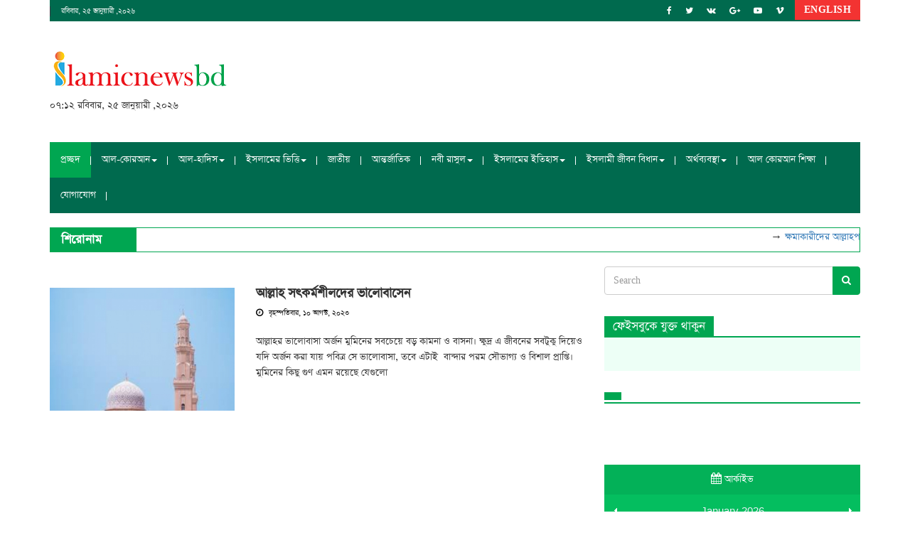

--- FILE ---
content_type: text/html; charset=UTF-8
request_url: http://islamicnewsbd.net/Darsul-Quran
body_size: 7353
content:

<!DOCTYPE html>
<html lang="en">
    <head>
        
        
        <script type='text/javascript' src='https://platform-api.sharethis.com/js/sharethis.js#property=62db8b68987470001990b6e6&product=sop' async='async'></script>
        
        
        
        <meta charset="utf-8">
        <meta http-equiv="X-UA-Compatible" content="IE=edge">
        <meta name="viewport" content="width=device-width, initial-scale=1">
        <!-- The above 3 meta tags *must* come first in the head; any other head content must come *after* these tags -->
                             <meta name="keywords" content="newspaper
newstv24.com, taxnewsbd.com
islamic news, bdislamic news, jagobd.com,             
all news, khobor, news, bdnews24.com, banglanews24.com, natunbarta24.com, bangla newspaper, all bangla news, songbad protidn, Tax news, Economics, Science, Campus, Education, Health, Dhakatribune.com, banglatribune.com, allbangladeshnews.alltopnewspaper, Dhakatimes24.com, prothom-alo.com, " />
            <meta name="description" content="" />
         
        <!-- facebook meta tag -->
                <meta property="og:title" content="" />
        <meta property="og:description" content='' />
        <meta property="og:url" content="http://islamicnewsbd.net/Darsul-Quran" />
        <meta property="og:site_name" content="http://islamicnewsbd.net/" />
        <meta property="og:image" content="http://islamicnewsbd.net/uploads/"/>
        <meta property="og:image:width" content="760" />
        <meta property="og:image:height" content="420" />
        <!-- Favicon -->
        <link rel="shortcut icon" href="http://islamicnewsbd.net/uploads/images/favicon.png"/>
        <!-- The above 3 meta tags *must* come first in the head; any other head content must come *after* these tags -->
       
        <title>
            Islamic News BD - The Lesson of Peace        </title>
        <!-- analytics code -->
        <!-- Global site tag (gtag.js) - Google Analytics -->
<script async src="https://www.googletagmanager.com/gtag/js?id=UA-163987442-1"></script>
<script>
  window.dataLayer = window.dataLayer || [];
  function gtag(){dataLayer.push(arguments);}
  gtag('js', new Date());

  gtag('config', 'UA-163987442-1');
</script>               

<script data-ad-client="ca-pub-9490397023457178" async src="https://pagead2.googlesyndication.com/pagead/js/adsbygoogle.js"></script>        
        <!-- Google fonts -->
        <link href="https://fonts.googleapis.com/css?family=Work+Sans:100,200,300,400,500,600,700,800,900" rel="stylesheet">
        <link href="http://islamicnewsbd.net/application/views/themes/NewsTv/newstv-assets/css/jquery-ui-1.10.1.css" rel="stylesheet" type="text/css"/>
        <!-- Bootstrap -->
        <link href="http://islamicnewsbd.net/application/views/themes/NewsTv/newstv-assets/bootstrap/css/bootstrap.min.css" rel="stylesheet">
        <!-- font-awesome -->
        <link href="http://islamicnewsbd.net/application/views/themes/NewsTv/newstv-assets/font-awesome/css/font-awesome.min.css" rel="stylesheet">
        <link href="http://islamicnewsbd.net/application/views/themes/NewsTv/newstv-assets/owl-carousel/owl.carousel.css" rel="stylesheet" type="text/css"/>
        <link href="http://islamicnewsbd.net/application/views/themes/NewsTv/newstv-assets/owl-carousel/owl.theme.css" rel="stylesheet" type="text/css"/>
        <link href="http://islamicnewsbd.net/application/views/themes/NewsTv/newstv-assets/owl-carousel/owl.transitions.css" rel="stylesheet" type="text/css"/>
        <link href="http://islamicnewsbd.net/application/views/themes/NewsTv/newstv-assets/css/melon.datepicker.css" rel="stylesheet" type="text/css"/>
        <!-- style css -->
        <link href="http://islamicnewsbd.net/application/views/themes/NewsTv/newstv-assets/css/style.css" rel="stylesheet">
    </head>
    <body>

     <div id="fb-root"></div>
        <script>(function (d, s, id) {
                var js, fjs = d.getElementsByTagName(s)[0];
                if (d.getElementById(id))
                    return;
                js = d.createElement(s);
                js.id = id;
                js.src = "//connect.facebook.net/en_GB/sdk.js#xfbml=1&version=v2.8";
                fjs.parentNode.insertBefore(js, fjs);
            }(document, 'script', 'facebook-jssdk'));</script>

        
        <header>
            <!-- Top header -->
            <div class="container">
                <div class="top_header">
                    <div class="row">
                        <div class="col-sm-12">
                            <div class="top-left-menu">
                                <ul>
                                    <li><a href="#" class="hidden-xs">রবিবার, ২৫ জানুয়ারী ,২০২৬</a></li>
                                </ul>
                            </div><!-- end of /. top left menu -->
                            <a href="#" class="btn top-btn">English</a>
                            <div class="header-social hidden-xs">
                                <ul>
                                    <li><a href=""><i class="fa fa-facebook"></i></a></li>
                                    <li><a href=""><i class="fa fa-twitter"></i></a></li>
                                    <li><a href=""><i class="fa fa-vk"></i></a></li>
                                    <li><a href=""><i class="fa fa-google-plus"></i></a></li>
                                    <li><a href=""><i class="fa fa-youtube-play"></i></a></li>
                                    <li><a href=""><i class="fa fa-vimeo"></i></a></li>
                                </ul>
                            </div><!-- end of /. header social -->
                        </div>
                    </div>
                </div>
            </div>


            <!-- Logo banner -->
            <div class="mid_headder">
                <div class="container">
                    <div class="row">
                        <div class="col-xs-12 col-sm-4">
                            <div class="header_logo">
                                <a href="http://islamicnewsbd.net/"><img src="http://islamicnewsbd.net/uploads/images/logo.png" class="img-responsive" alt=""></a>
                                <p>০৭:১২ রবিবার, ২৫ জানুয়ারী ,২০২৬</p>
                            </div>
                        </div>
                        <div class="col-sm-8 hidden-xs">
                            <div class="header_banner">
                                                            </div>
                        </div>
                    </div>
                </div>
            </div>
            <!-- /.Logo banner -->
            <!-- Navber -->
            <div class="container">
                <nav class="navbar navbar-default">
                    <!-- Brand and toggle get grouped for better mobile display -->
                    <div class="navbar-header">
                        <button type="button" class="navbar-toggle collapsed" data-toggle="collapse" data-target="#bs-example-navbar-collapse-1" aria-expanded="false">
                            <span class="sr-only">Toggle navigation</span>
                            <span class="icon-bar"></span>
                            <span class="icon-bar"></span>
                            <span class="icon-bar"></span>
                        </button>
                        <!--<a class="navbar-brand" href="#">Brand</a>-->
                    </div>
                    <!-- Collect the nav links, forms, and other content for toggling -->
                    <div class="collapse navbar-collapse" id="bs-example-navbar-collapse-1">
                        <ul class="nav navbar-nav">

                            <li class="active"><a href="http://islamicnewsbd.net/">প্রচ্ছদ</a></li>
                            <li class="dropdown"><a  href="http://islamicnewsbd.net/Al-Quran"class="dropdown-toggle" data-toggle="dropdown" role="button" aria-haspopup="true" aria-expanded="false">আল-কোরআন<span class="caret"></span></a><ul class="dropdown-menu"> <li><a  href="http://islamicnewsbd.net/Simple-translation">সরল অনুবাদ</a></li> <li><a  href="http://islamicnewsbd.net/Shane-Najul">শানে নযুল</a></li> <li><a  href="http://islamicnewsbd.net/Tafsir-(explanation)">তাফসীর (ব্যাখ্যা)</a></li> <li><a style="background-color:#00a651;color:#fff;" href="http://islamicnewsbd.net/Darsul-Quran">দারসুল কোরআন</a></li> <li><a  href="http://islamicnewsbd.net/Introduction-to-the-Quran">কুরআনের পরিচিতি</a></li> <li><a  href="http://islamicnewsbd.net/The-miracle-of-the-Quran">কুরআনের মুজিজা</a></li> <li><a  href="http://islamicnewsbd.net/The-story-of-the-Quran">কোরআনের গল্প</a></li></ul></li><li class="dropdown"><a  href="http://islamicnewsbd.net/Al-Hadith"class="dropdown-toggle" data-toggle="dropdown" role="button" aria-haspopup="true" aria-expanded="false">আল-হাদিস<span class="caret"></span></a><ul class="dropdown-menu"> <li><a  href="http://islamicnewsbd.net/Introduction-to-Hadith">হাদিসের পরিচিতি</a></li> <li><a  href="http://islamicnewsbd.net/Darsul-Hadith">দারসুল হাদিস</a></li> <li><a  href="http://islamicnewsbd.net/Ahkamul-Hadith">আহকামুল হাদিস</a></li> <li><a  href="http://islamicnewsbd.net/Ulumul-Hadith">উলুমূল হাদিস</a></li> <li><a  href="http://islamicnewsbd.net/Conventional-fake-hadith">প্রচলিত জাল হাদিস</a></li> <li><a  href="http://islamicnewsbd.net/Qudsi-in-the-hadith">হাদিসে কুদসি</a></li> <li><a  href="http://islamicnewsbd.net/Hadith-of-the-Prophet-(s.)">হাদিসে রাসুল (সা.)</a></li></ul></li><li class="dropdown"><a  href="http://islamicnewsbd.net/Foundation-of-Islam"class="dropdown-toggle" data-toggle="dropdown" role="button" aria-haspopup="true" aria-expanded="false">ইসলামের ভিত্তি<span class="caret"></span></a><ul class="dropdown-menu"> <li><a  href="http://islamicnewsbd.net/Kalema">কালেমা</a></li> <li><a  href="http://islamicnewsbd.net/Prayers">নামাজ</a></li> <li><a  href="http://islamicnewsbd.net/Siyam">রোজা</a></li> <li><a  href="http://islamicnewsbd.net/Hajj">হজ্জ</a></li> <li><a  href="http://islamicnewsbd.net/Zakat">যাকাত</a></li></ul></li><li> <a  href="http://islamicnewsbd.net/National">জাতীয়</a></li><li> <a  href="http://islamicnewsbd.net/International">আন্তর্জাতিক</a></li><li class="dropdown"><a  href="http://islamicnewsbd.net/The-Prophet"class="dropdown-toggle" data-toggle="dropdown" role="button" aria-haspopup="true" aria-expanded="false">নবী রাসুল<span class="caret"></span></a><ul class="dropdown-menu"> <li><a  href="http://islamicnewsbd.net/Prophet">নবী-রাসূল</a></li> <li><a  href="http://islamicnewsbd.net/Mohioshi-woman">মহীয়সী নারী</a></li> <li><a  href="http://islamicnewsbd.net/Muslim-scholar">মুসলিম মনীষী</a></li> <li><a  href="http://islamicnewsbd.net/Sahaba-Ajmain">সাহাবা আজমাইন</a></li></ul></li><li class="dropdown"><a  href="http://islamicnewsbd.net/History-of-Islam"class="dropdown-toggle" data-toggle="dropdown" role="button" aria-haspopup="true" aria-expanded="false">ইসলামের ইতিহাস<span class="caret"></span></a><ul class="dropdown-menu"> <li><a  href="http://islamicnewsbd.net/Factual">ঘটনা মূলক</a></li> <li><a  href="http://islamicnewsbd.net/Biographical">জীবনীমূলক</a></li></ul></li><li class="dropdown"><a  href="http://islamicnewsbd.net/Islamic-way-of-life"class="dropdown-toggle" data-toggle="dropdown" role="button" aria-haspopup="true" aria-expanded="false">ইসলামী জীবন বিধান<span class="caret"></span></a><ul class="dropdown-menu"> <li><a  href="http://islamicnewsbd.net/odikar(Hak)">অধিকার (হক)</a></li> <li><a  href="http://islamicnewsbd.net/Aqeedah">আক্বীদা</a></li> <li><a  href="http://islamicnewsbd.net/Provision-of-life">জীবন বিধান</a></li> <li><a  href="http://islamicnewsbd.net/Common-mistakes">প্রচলিত ভুল</a></li> <li><a  href="http://islamicnewsbd.net/Bidat">বিদআত</a></li> <li><a  href="http://islamicnewsbd.net/Shirk">শিরক</a></li> <li><a  href="http://islamicnewsbd.net/Happy-family">সুখী পরিবার</a></li> <li><a  href="http://islamicnewsbd.net/Halal-Haram">হালাল-হারাম</a></li></ul></li><li class="dropdown"><a  href="http://islamicnewsbd.net/Economy"class="dropdown-toggle" data-toggle="dropdown" role="button" aria-haspopup="true" aria-expanded="false">অর্থব্যবস্থা<span class="caret"></span></a><ul class="dropdown-menu"> <li><a  href="http://islamicnewsbd.net/Debt">ঋণ</a></li> <li><a  href="http://islamicnewsbd.net/Banks-and-insurance">ব্যাংক ও বীমা</a></li> <li><a  href="http://islamicnewsbd.net/Bank-interest">ব্যাংকের সুদ</a></li> <li><a  href="http://islamicnewsbd.net/Interest">সুদ</a></li></ul></li></li></li></li></li></li></li></li></li></li></li></li></li></li></li></li></li></li></li></li></li></li></li></li></li></li></li></li></li></li></li></li></li></li></li></li></li></li><li> <a  href="http://islamicnewsbd.net/Online-Class">আল কোরআন শিক্ষা</a></li><li> <a  href="http://islamicnewsbd.net/Contact-Us">যোগাযোগ</a></li>                           
                        </ul>
                    </div> <!-- /.navbar-collapse -->
                </nav>
            </div> <!-- /.container -->
        </header>





        <!-- NewsTicker
        =====================================================================-->
        <div class="container">
            <div class="newstricker_inner">
                <div class="trending"><strong>শিরোনাম</strong></div>
                <div>
                    
                    <marquee onmouseout="this.start()" onmouseover="this.stop()" scrolldelay="50" scrollamount="3" direction="left" align="center" style="" behavior="" scroll="">
                        &rarr; <a href="http://islamicnewsbd.net/Al-Hadith/details/2167/ক্ষমাকারীদের-আল্লাহপাক-ভালোবাসেন">ক্ষমাকারীদের আল্লাহপাক  ভালোবাসেন </a>&rarr; <a href="http://islamicnewsbd.net/International/details/2166/ইব্রাহিমি-মসজিদে-মুসল্লিদের-প্রবেশ-বন্ধ-করে-দিয়েছে-ইসরায়েল">ইব্রাহিমি মসজিদে মুসল্লিদের প্রবেশ বন্ধ করে দিয়েছে ইসরায়েল</a>&rarr; <a href="http://islamicnewsbd.net/Hajj/details/2153/ওমরাহ-যাত্রীদের-জন্য-নতুন-নিয়ম-জারি">ওমরাহ যাত্রীদের জন্য নতুন নিয়ম জারি </a>&rarr; <a href="http://islamicnewsbd.net/Siyam/details/2149/মক্কায়-পরিচ্ছন্নতাকর্মীদের-জড়িয়ে-ধরলেন-ফারহান">মক্কায় পরিচ্ছন্নতাকর্মীদের  জড়িয়ে ধরলেন ফারহান</a>&rarr; <a href="http://islamicnewsbd.net/Siyam/details/2145/আগামী-রমজানের-সম্ভাব্য-তারিখ-জানালেন-জ্যোতির্বিজ্ঞানীরা">আগামী রমজানের সম্ভাব্য তারিখ জানালেন জ্যোতির্বিজ্ঞানীরা </a>                    </marquee>
                </div>
            </div>
        </div>



        <div class="main_content">
            <div class="container">
                <div class="row">
                    <div class="col-sm-8">
                        <main>
                            <div class="banner">
                                                            </div>

                        <div class="archive-content">
                                                            <div class="single-recent-post-widget">
                                    <div class="img-wrapper">
                                    <a href="http://islamicnewsbd.net/Darsul-Quran/details/1186/---"><img src="http://islamicnewsbd.net/uploads/1691660012.jpg" alt="" class="img-responsive"></a>                                    </div>

                                    <div class="post-info"><a href="http://islamicnewsbd.net/Darsul-Quran/details/1186/---" class="title">আল্লাহ  সৎকর্মশীলদের  ভালোবাসেন </a>
                                        <div class="entry_meta">
                                            <ul class="list-inline">
                                                <li class="publish-date"><a href="#"><i class="fa fa-clock-o"></i> বৃহস্পতিবার, ১০ আগস্ট, ২০২৩ </a></li>
                                            </ul>
                                        </div>
                                        <p class="hidden-sm"><p>আল্লাহর ভালোবাসা অর্জন মুমিনের সবচেয়ে বড় কামনা ও বাসনা। ক্ষুদ্র এ জীবনের সবটুকু দিয়েও যদি অর্জন করা যায় পবিত্র সে ভালোবাসা, তবে এটাই  বান্দার পরম সৌভাগ্য ও বিশাল প্রাপ্তি। মুমিনের কিছু গুণ এমন রয়েছে যেগুলো</p>
                                    </div>
                                </div>
                               
                                
                                <!-- Pagination -->
                                 
                                <!-- add -->
                                <div class="banner">
                                                                    </div>
                            </div>
                        </main>

                    </div>
                    <!-- Right content wrapper
                    ========================================================-->
                    <aside class="col-sm-4">
                                                <!-- search -->
                       <!-- search -->
                            <form action="http://islamicnewsbd.net/search" method="GET" accept-charset="utf-8">
                                <div class="input-group search-area">
                                        <input type="text" class="form-control" placeholder="Search" name="q">
                                    <div class="input-group-btn">
                                        <button class="btn btn-search" type="submit"><i class="fa fa-search" aria-hidden="true"></i></button>
                                    </div>
                                </div>
                            </form>                            <!-- search area -->
                        <!-- add -->
                        <div class="banner">
                                                    </div>
                        <!-- Social icon -->
                        <!-- Social icon -->
                        <div class="socila_widget">
                            <a href="#" class="block_title"><span>ফেইসবুকে যুক্ত থাকুন</span></a>
                            <div class="social_box_inner">
                                                                                                        <div class="fb-page" data-href="https://www.facebook.com/thelessonofpeace/" data-tabs="timeline" data-height="300" data-small-header="false" data-adapt-container-width="true" data-hide-cover="false" data-show-facepile="true"><blockquote cite="https://www.facebook.com/thelessonofpeace/" class="fb-xfbml-parse-ignore"><a href="https://www.facebook.com/thelessonofpeace/">islamicnewsbd.net</a></blockquote></div>                                                                    </div>
                        </div>

                        <!-- Categories -->
                        <div class="categories_inner">
                                                    <a href="#" class="block_title"><span></span></a>
                            <div class="cats-widget">
                                <ul>
                                                                    </ul>
                               
                            </div>
                        </div>
                        
                        <!-- add -->
                        <div class="banner">
                                                   </div>

                        <!-- Calender -->
                        <div class="calender_inner">
                            <div class="c_header">
                                <i class="fa fa-calendar"></i> আর্কাইভ                            </div>
                            <form action="http://islamicnewsbd.net/archive/" method="GET" accept-charset="utf-8">
                            <div class="datepicker ll-skin-melon"></div>
                            <input type="text" name="date" class="datepicker ll-skin-melon" >
                            </form>
                        </div>
                       
                        <!-- Latest Video -->
                        <div class="video-inner">
                            <a href="#" class="block_title"><span>সর্বশেষ খবর</span></a>
                            <div class="video-content">

                                                                    <div class="single-recent-post-widget">
                                        <div class="img-wrapper"> 
                                                                                 <a href="http://islamicnewsbd.net/Al-Hadith/details/2206/----" rel="bookmark"><img class="entry-thumb" src="http://islamicnewsbd.net/uploads/thumb/1769150526.jpg" alt="" width="95"></a>
                                                                                   </div>

                                        <div class="post-info"><a href="http://islamicnewsbd.net/Al-Hadith/details/2206/----" class="title">সংসারে বরকত লাভ করার দোয়া</a>
                                            <div class="entry_meta">
                                                <ul class="list-inline">
                                                    <li class="publish-date"><a href="#"><i class="fa fa-clock-o"></i> শুক্রবার, ২৩ জানুয়ারী, ২০২৬</a></li>
                                                </ul>
                                            </div>
                                        </div>
                                    </div>
                                                                        <div class="single-recent-post-widget">
                                        <div class="img-wrapper"> 
                                                                                 <a href="http://islamicnewsbd.net/Islamic-way-of-life/details/2205/----" rel="bookmark"><img class="entry-thumb" src="http://islamicnewsbd.net/uploads/thumb/1768997621.jpeg" alt="" width="95"></a>
                                                                                   </div>

                                        <div class="post-info"><a href="http://islamicnewsbd.net/Islamic-way-of-life/details/2205/----" class="title">সন্তানের ভবিষ্যৎ বিনির্মাণে মায়ের দোয়া</a>
                                            <div class="entry_meta">
                                                <ul class="list-inline">
                                                    <li class="publish-date"><a href="#"><i class="fa fa-clock-o"></i> 
	বুধবার, ২১ জানুয়ারী, ২০২৬</a></li>
                                                </ul>
                                            </div>
                                        </div>
                                    </div>
                                                                        <div class="single-recent-post-widget">
                                        <div class="img-wrapper"> 
                                                                                 <a href="http://islamicnewsbd.net/Al-Quran/details/2204/------" rel="bookmark"><img class="entry-thumb" src="http://islamicnewsbd.net/uploads/thumb/1768794070.jpg" alt="" width="95"></a>
                                                                                   </div>

                                        <div class="post-info"><a href="http://islamicnewsbd.net/Al-Quran/details/2204/------" class="title">অজু ছাড়া মোবাইলে কোরআন পড়া যাবে কি?</a>
                                            <div class="entry_meta">
                                                <ul class="list-inline">
                                                    <li class="publish-date"><a href="#"><i class="fa fa-clock-o"></i> সোমবার, ১৯ জানুয়ারী, ২০২৬</a></li>
                                                </ul>
                                            </div>
                                        </div>
                                    </div>
                                                                        <div class="single-recent-post-widget">
                                        <div class="img-wrapper"> 
                                                                                 <a href="http://islamicnewsbd.net/Al-Hadith/details/2203/-----" rel="bookmark"><img class="entry-thumb" src="http://islamicnewsbd.net/uploads/thumb/1768793890.jpg" alt="" width="95"></a>
                                                                                   </div>

                                        <div class="post-info"><a href="http://islamicnewsbd.net/Al-Hadith/details/2203/-----" class="title">স্বামীর নাম ধরে ডাকা কি জায়েজ?</a>
                                            <div class="entry_meta">
                                                <ul class="list-inline">
                                                    <li class="publish-date"><a href="#"><i class="fa fa-clock-o"></i> সোমবার, ১৯ জানুয়ারী, ২০২৬</a></li>
                                                </ul>
                                            </div>
                                        </div>
                                    </div>
                                                                        <div class="single-recent-post-widget">
                                        <div class="img-wrapper"> 
                                                                                 <a href="http://islamicnewsbd.net/Al-Hadith/details/2202/---" rel="bookmark"><img class="entry-thumb" src="http://islamicnewsbd.net/uploads/thumb/1768793383.jpg" alt="" width="95"></a>
                                                                                   </div>

                                        <div class="post-info"><a href="http://islamicnewsbd.net/Al-Hadith/details/2202/---" class="title">সকাল-সন্ধ্যার শ্রেষ্ঠ আমল</a>
                                            <div class="entry_meta">
                                                <ul class="list-inline">
                                                    <li class="publish-date"><a href="#"><i class="fa fa-clock-o"></i> সোমবার, ১৯ জানুয়ারী, ২০২৬</a></li>
                                                </ul>
                                            </div>
                                        </div>
                                    </div>
                                                                        <div class="single-recent-post-widget">
                                        <div class="img-wrapper"> 
                                                                                 <a href="http://islamicnewsbd.net/Hajj/details/2201/----" rel="bookmark"><img class="entry-thumb" src="http://islamicnewsbd.net/uploads/thumb/1768736683.Jpeg" alt="" width="95"></a>
                                                                                   </div>

                                        <div class="post-info"><a href="http://islamicnewsbd.net/Hajj/details/2201/----" class="title">হজযাত্রীদের ৮০টি টিকাকেন্দ্রের তালিকা প্রকাশ</a>
                                            <div class="entry_meta">
                                                <ul class="list-inline">
                                                    <li class="publish-date"><a href="#"><i class="fa fa-clock-o"></i> রবিবার, ১৮ জানুয়ারী, ২০২৬</a></li>
                                                </ul>
                                            </div>
                                        </div>
                                    </div>
                                                                </div>
                        </div>
                        
                         <!-- Vote -->
                        <a href="#" class="block_title"><span>অনলাইন ভোট</span></a>
                        <div class="vote-inner">
                            
<script>
    function pulled()
    {
        var question_id = document.getElementById('question_id').value;
        var vote = document.getElementsByName('vote');
        var vote_value;
        for (var i = 0; i < vote.length; i++) {
            if (vote[i].checked) {
                vote_value = vote[i].value;
            }
        }
        $.ajax({ 
            'url': 'http://islamicnewsbd.net/' + 'Home_controller/save/'+question_id+'/'+vote_value,
            'type': 'GET', 
            'data': {'vote_value': vote_value },
            'success': function(data) {
                if(data==1){$(".result").html('<h4>Thank you for your Vot..</h4>');}else{$(".result").html('<h3> You already get this vot</h3>');}            
            }
        });              
    }
</script>


<form action="javascript:pulled();" method="post">
    <div class="vote_wrapper">
        <div class="vote">
            <p>
                কিয়ামতের দিন সর্বপ্রথম আল্লাহর হক এর মধ্যে কি "নামাজের" হিসাব হবে?                <input type="hidden" id="question_id" value="32" />
            </p>
            <div class="radio-btn">
                <label class="radio-inline"><input type="radio" name="vote" id="vote1" value="yes" >হ্যাঁ</label>
                <label class="radio-inline"><input type="radio" name="vote" id="vote2" value="no" >না</label>
                <label class="radio-inline"><input type="radio" name="vote" id="vote3" value="on_comment" />মন্তব্য নেই</label> 
            </div>
            <button type="submit" name="vote_submit" class="btn btn-style">Submit</button>
             <a href="http://islamicnewsbd.net/Home_controller/result" class="btn btn-style">Result</a>
        </div>
        <div class="result">
        </div>
    </div>
</form>
                        </div>
                        <!-- add -->
                        <div class="banner">
                                                   </div>                      
                    </aside>
                </div>
            </div>
        </div>
  <!-- footer section -->
        <div class="footer_nav_inner">
            <div class="container">
                <div class="col-sm-12">
                    <nav>
                    <a href="http://islamicnewsbd.net/Al-Quran">আল-কোরআন </a> |<a href="http://islamicnewsbd.net/Al-Hadith">আল-হাদিস </a> |<a href="http://islamicnewsbd.net/Foundation-of-Islam">ইসলামের ভিত্তি </a> |<a href="http://islamicnewsbd.net/National">জাতীয় </a> |<a href="http://islamicnewsbd.net/International">আন্তর্জাতিক </a> |<a href="http://islamicnewsbd.net/The-Prophet">নবী রাসুল </a> |<a href="http://islamicnewsbd.net/History-of-Islam">ইসলামের ইতিহাস </a> |<a href="http://islamicnewsbd.net/Islamic-way-of-life">ইসলামী জীবন বিধান </a> |<a href="http://islamicnewsbd.net/Economy">অর্থব্যবস্থা </a> |                        
                    </nav>
                </div>
            </div>
        </div>

        <footer>
            <div class="container">
                <div class="row">
                    <div class="col-sm-4">
                        <div class="f_box">
                            <img src="uploads/images/footer_logo.png" class="img-responsive f_logo" alt="">
                            <p>Islamicnewsbd.net is a newspaper published on the Internet. Islamicnewsbd.net as a free-to-access 24/7 news source. It is completely open and free to the public. </p>
                        </div>
                    </div>
                    <div class="col-sm-4">
                        <div class="f_box f_editor">
                            <h3 class="f_title">Editor</h3>
                            <p>Editor :Hafez Maulana Mohi Uddin</br>
Sub Editor : Maulana Mahbubul Haque Arif</br>
Publisher : Mohammad Eliash Uddin</p>
                        </div>
                    </div>
                    <div class="col-sm-4">
                        <div class="f_box">
                            <h3 class="f_title">Address</h3>
                            <address>
                                149/A, Baitush Saraf Complex, 
Level # 3, Farmgate, Dhaka - 1215
Phone : 02 55 02 77 52, 01919 22 84 33,                            </address>
                            <a href="https://www.allbanglanewspaper.co/"target="_blank">All Bangla Newspaper</a>
                        </div>
                    </div>
                </div>

                <div class="row">
                    <div class="col-sm-12">
                        <div class="copy">
                            <div class="b-b"></div>
                            <p>© 2026 এই ওয়েবসাইটের কোনো লেখা বা ছবি অনুমতি ছাড়া নকল করা বা অন্য কোথাও প্রকাশ করা সম্পূর্ণ বেআইনি।  </p>
                        </div>
                    </div>
                </div>
            </div>
        </footer>

        <!-- jQuery  -->
        <script src="http://islamicnewsbd.net/application/views/themes/NewsTv/newstv-assets/js/jquery.min.js"></script>
        <script src="http://islamicnewsbd.net/application/views/themes/NewsTv/newstv-assets/js/jquery-ui-1.10.1.min.js" type="text/javascript"></script>
        <!-- Bootstrap js -->
        <script src="http://islamicnewsbd.net/application/views/themes/NewsTv/newstv-assets/bootstrap/js/bootstrap.min.js"></script>


        <script src="http://islamicnewsbd.net/application/views/themes/NewsTv/newstv-assets/owl-carousel/owl.carousel.min.js" type="text/javascript"></script>
        <script src="http://islamicnewsbd.net/application/views/themes/NewsTv/newstv-assets/js/jquery.slimscroll.min.js" type="text/javascript"></script>
        <!-- custom js -->
        <script src="http://islamicnewsbd.net/application/views/themes/NewsTv/newstv-assets/js/custom.js"></script>


        <script type="text/javascript">
            //datepicker
            $(".datepicker").datepicker({
                inline: true,
                showOtherMonths: true,
                dateFormat: "yy-mm-dd",
                maxDate: 0,
                onSelect: function (dateText, inst) {
                    window.location = 'http://islamicnewsbd.net/' + 'archive?date=' + dateText, '_parent';
                }
            });
        </script>

<script type="text/javascript">
 $(document).ready(function() {
      $('.progress .progress-bar').css("width",
                function() {
                    return $(this).attr("aria-valuenow") + "%";
                }
        )
    });
</script>

    </body>
</html>

--- FILE ---
content_type: text/html; charset=utf-8
request_url: https://www.google.com/recaptcha/api2/aframe
body_size: 268
content:
<!DOCTYPE HTML><html><head><meta http-equiv="content-type" content="text/html; charset=UTF-8"></head><body><script nonce="Ky5CJVUtOdRnQM6cfpB-VQ">/** Anti-fraud and anti-abuse applications only. See google.com/recaptcha */ try{var clients={'sodar':'https://pagead2.googlesyndication.com/pagead/sodar?'};window.addEventListener("message",function(a){try{if(a.source===window.parent){var b=JSON.parse(a.data);var c=clients[b['id']];if(c){var d=document.createElement('img');d.src=c+b['params']+'&rc='+(localStorage.getItem("rc::a")?sessionStorage.getItem("rc::b"):"");window.document.body.appendChild(d);sessionStorage.setItem("rc::e",parseInt(sessionStorage.getItem("rc::e")||0)+1);localStorage.setItem("rc::h",'1769303537260');}}}catch(b){}});window.parent.postMessage("_grecaptcha_ready", "*");}catch(b){}</script></body></html>

--- FILE ---
content_type: text/css
request_url: http://islamicnewsbd.net/application/views/themes/NewsTv/newstv-assets/css/melon.datepicker.css
body_size: 619
content:
.ll-skin-melon {
    font-size: 90%;
}

.ll-skin-melon .ui-widget {
    font-family: "Lucida Grande", "Lucida Sans Unicode", Helvetica, Arial, Verdana, sans-serif;
    background: #2e3641;
    border: none;
    border-radius: 0;
    -webkit-border-radius: 0;
    -moz-border-radius: 0;
}

.ll-skin-melon .ui-datepicker {
    padding: 0;
}

.ll-skin-melon .ui-datepicker-header {
    border: none;
    background: transparent;
    font-weight: normal;
    font-size: 15px;
}

.ll-skin-melon .ui-datepicker-header .ui-state-hover {
    background: transparent;
    border-color: transparent;
    cursor: pointer;
    border-radius: 0;
    -webkit-border-radius: 0;
    -moz-border-radius: 0;
}

.ll-skin-melon .ui-datepicker .ui-datepicker-title {
    margin-top: .4em;
    margin-bottom: .3em;
    color: #e9f0f4;
}

.ll-skin-melon .ui-datepicker .ui-datepicker-prev-hover,
.ll-skin-melon .ui-datepicker .ui-datepicker-next-hover,
.ll-skin-melon .ui-datepicker .ui-datepicker-next,
.ll-skin-melon .ui-datepicker .ui-datepicker-prev {
    top: .9em;
    border:none;
}

.ll-skin-melon .ui-datepicker .ui-datepicker-prev-hover {
    left: 2px;
}

.ll-skin-melon .ui-datepicker .ui-datepicker-next-hover {
    right: 2px;
}

.ll-skin-melon .ui-datepicker .ui-datepicker-next span,
.ll-skin-melon .ui-datepicker .ui-datepicker-prev span {
    background-image: url(images/ui-icons_ffffff_256x240.png);
    background-position: -32px -16px;
    margin-top: 0;
    top: 0;
    font-weight: normal;
}

.ll-skin-melon .ui-datepicker .ui-datepicker-prev span {
    background-position: -96px -16px;
}

.ll-skin-melon .ui-datepicker table {
    margin: 0;
}

.ll-skin-melon .ui-datepicker th {
    padding: 1em 0;
    color: #ccc;
    font-size: 13px;
    font-weight: normal;
    border: none;
    border-top: 1px solid #3a414d;
}

.ll-skin-melon .ui-datepicker td {
    background: #f97e76;
    border: none;
    padding: 0;
}

.ll-skin-melon td .ui-state-default {
    background: transparent;
    border: none;
    text-align: center;
    padding: .5em;
    margin: 0;
    font-weight: normal;
    color: #efefef;
    font-size: 16px;
}
.ll-skin-melon .ui-state-disabled  {
    opacity: 1;
}

.ll-skin-melon .ui-state-disabled .ui-state-default {
    color: #bebebe;
}

.ll-skin-melon td .ui-state-active,
.ll-skin-melon td .ui-state-hover {
    background: #2e3641;
}



--- FILE ---
content_type: text/css
request_url: http://islamicnewsbd.net/application/views/themes/NewsTv/newstv-assets/css/style.css
body_size: 3598
content:
/*Common style
==============================================================================*/
/*SolaimanLipi bangla fonts*/
@font-face {
    font-family: 'SolaimanLipi';
    src: url('../solaimanlipi/SolaimanLipi_29-05-06.ttf');
    font-weight: normal;
    font-style: normal;
}


body {
    font-family: 'SolaimanLipi';
}
a:hover {
    text-decoration: none;
}


/*--- back to top ---*/

#toTop {
    position: fixed;
    bottom: 10px;
    right: 15px;
    cursor: pointer;
    display: none;
    z-index: 10;
}

.back-top {
    background-color: #00a651;
    border: 1px solid #00a651;
    padding: 7px 9px;
    height: 34px;
    width: 34px;
    color: #fff;
}

.back-top:hover {
    color: #fff;
    background-color: #2c3136;
    border: 1px solid #2c3136;
}

@media (min-width: 768px) {
    #toTop {
        right: 30px;
    }
}


/*Top header section
==============================================================================*/

.top_header {
    background-color: #006A4E;
}


/*--- header socila icon ---*/

.header-social {
    text-align: left;
    float: right;
}

.header-social > ul {
    display: inline-block;
    margin: 0;
    padding: 0;
}

.header-social > ul > li {
    display: inline-block;
    list-style: none;
    margin-right: 15px;
    margin-top: 4px;
    margin-bottom: 4px;
}

.header-social > ul > li > a {
    color: #fff;
}

.header-social > ul > li > a .fa {
    font-size: 12px;
}


/*--- header top left menu ---*/

.top-left-menu {
    float: left;
}

.top-left-menu > ul {
    margin: 0;
    padding: 0;
}

.top-left-menu > ul > li {
    display: inline-block;
    list-style: none;
    margin: 4px 0;
}

.top-left-menu > ul > li > a {
    color: #fff;
    font-size: 12px;
    font-weight: 400;
    padding: 0 15px;
    border-left: 1px solid #3a3b44;
}


/* Logo banner section
==============================================================================*/

.mid_headder {
    padding: 30px 0;
}

.header_banner img {
    display: block;
    margin-left: auto;
}

.header_logo {
    margin: 10px 0;
}

.header_logo p {
    margin: 10px 0;
}

.top-btn {
    background-color: #f33332;
    color: #fff;
    border-radius: 0;
    float: right;
    font-weight: 700;
    text-transform: uppercase;
    letter-spacing: 0.5px;
    padding: 3px 12px;
}

.top-btn:hover {
    background-color: #00a651;
    color: #fff;
}

@media (max-width: 767px) {
    .mid_headder {
        padding: 15px 0;
    }
}


/* navber
==============================================================================*/

.navbar-default .navbar-toggle {
    border-color: #00a651;
    background-color: #00a651;
    border-radius: 0;
}

.navbar-default .navbar-toggle:hover,
.navbar-default .navbar-toggle:focus {
    background-color: #f33332;
    border-color: #f33332;
}

.navbar-default .navbar-toggle .icon-bar {
    background-color: #fff;
    width: 20px;
}

.navbar-default {
    background-color: #006A4E;
    border: 0;
    border-radius: 0;
}

.navbar-default .navbar-nav > li > a {
    color: #fff;
}

.navbar-default .navbar-nav > li > a:focus,
.navbar-default .navbar-nav > li > a:hover {
    color: #fff;
    background-color: #00a651;
}

.navbar-default .navbar-nav > .active > a,
.navbar-default .navbar-nav > .active > a:focus,
.navbar-default .navbar-nav > .active > a:hover {
    color: #fff;
    background-color: #00a651;
}

.navbar-default .navbar-nav > .open > a,
.navbar-default .navbar-nav > .open > a:focus,
.navbar-default .navbar-nav > .open > a:hover {
    color: #fff;
    background-color: #00a651;
}


/*dropdown*/

.navbar-nav > li > .dropdown-menu {
    padding: 0;
    border: 0;
    border-radius: 0;
}

.dropdown-menu > li > a {
    padding: 6px 20px;
}

.dropdown-menu > li > a:focus,
.dropdown-menu > li > a:hover {
    color: #fff;
    text-decoration: none;
    background-color: #00a651;
}

.dropdown-menu .divider {
    margin: 0;
}

@media (min-width: 768px) {
    .navbar-collapse {
        padding-right: 0;
        padding-left: 0;
    }
    .navbar-default .navbar-nav > li > a::after {
        content: '';
        background-color: #fff;
        height: 12px;
        width: 1px;
        position: absolute;
        top: 39%;
        right: 0px;
    }
}


/*Newstricker
==============================================================================*/

.newstricker_inner {
    position: relative;
    line-height: 25px;
    margin: 0 0 20px;
    padding: 0 0 0 135px;
    border: 1px solid #00a651;
}

.trending {
    background-color: #00a651;
    color: #fff;
    position: absolute;
    left: 0;
    font-size: 20px;
    padding: 4px 49px 4px 15px;
    text-transform: uppercase;
    letter-spacing: 0.3px;
}

.trending::after {
    content: '';
    width: 0;
    height: 0;
    border-top: 15px solid transparent;
    border-left: 8px solid #00a651;
    border-bottom: 15px solid transparent;
    position: absolute;
    right: -8px;
    display:none;
}

#NewsTicker .item a {
    font-size: 15px;
    color: #000;
}

#NewsTicker .item a:hover {
    color: #00a651;
}

#NewsTicker.owl-carousel {
    overflow: hidden;
    height: 30px;
}

#NewsTicker.owl-theme .owl-controls .owl-buttons div {
    top: 0 !important;
}

@media (max-width: 767px) {
    #NewsTicker .item a {
        font-size: 14px
    }
    #NewsTicker.owl-theme .owl-controls {
        display: none !important;
    }
}


/*Main content
==============================================================================*/

.main_content {
    padding: 0 0 30px;
}



body {
    font-size: 16px;
    line-height: 1.42857143;
    color: #333;
    background-color: #fff;
}

/*--- post ---*/

.post_inner {
    margin-bottom: 20px;
    font-size:19px;
}



.post_title h3 {
    font-size: 28px;
    color: #000;
    font-weight: 600;
}

.post_title h3 a {
    color: #000;
}

.post_title h3 a:hover {
    color: #00a651;
}


/*.entry_meta{
    -webkit-transition: all 0.5s ease-in-out;
    -moz-transition: all 0.5s ease-in-out;
    -ms-transition: all 0.5s ease-in-out;
    -o-transition: all 0.5s ease-in-out;
    transition: all 0.5s ease-in-out;
}*/

.entry_meta {
    color: #000;
    font-size: 12px;
}

.entry_meta i {
    margin-right: 5px;
}

.entry_meta a {
    color: #000;
}

.single-recent-post-widget {
    display: table;
    width: 100%;
    margin-bottom: 15px;
    text-align: left;
}

.single-recent-post-widget .img-wrapper {
    position: relative;
    display: table-cell;
    width: 115px;
    max-width: 115px;
    padding: 0 15px 0 0;
}

.single-recent-post-widget .img-wrapper .thumb {
    position: relative;
    display: block;
    width: 100%;
}

.single-recent-post-widget .img-wrapper .thumb::before {
    position: absolute;
    z-index: 10;
    top: 0;
    left: 0;
    width: 100%;
    height: 100%;
    content: '';
    -webkit-transition: all .3s ease;
    -moz-transition: all .3s ease;
    -o-transition: all .3s ease;
    transition: all .3s ease;
    opacity: 0;
    background-color: rgba(0, 0, 0, .5);
}

.single-recent-post-widget .post-info {
    position: relative;
    top: -2px;
    display: table-cell;
    width: auto;
    vertical-align: top;
}

.single-recent-post-widget .post-info .title {
    font-size: 17px;
    font-weight: 600;
    line-height: 20px;
    display: block;
    text-transform: capitalize;
    color: #333333;
}

.single-recent-post-widget .post-info .title:hover {
    color: #00a651;
}

.news_post {
    margin-bottom: 30px;
    height: 260px;
}

.news_post h4 {
    font-size: 20px;
    color: #000;
    margin: 0 0 20px;
    font-weight: 600;
}
.tab-content {
    margin-bottom:20px;
}
.news_post h4 a {
    color: #000;
}

.news_post h4 a:hover {
    color: #00a651;
}

.post_details img {
    float: left;
    margin-right: 10px;
}

.post_details p {
    text-align: justify;
}

.read_more {
    color: #f33332;
    font-weight: 600;
}

.read_more:hover {
    color: #00a651;
}


/*caregory news*/

.block_title {
    margin-bottom: 18px;
    border-color: #222;
    font-size: 14px;
    line-height: 1;
    margin-top: 0;
    margin-bottom: 26px;
    border-bottom: 2px solid #00a651;
    display: block;
}

.block_title span {
    background-color: #00a651;
    padding: 6px 12px 5px;
    line-height: 17px;
    display: inline-block;
    color: #fff;
    text-transform: uppercase;
    font-size: 20px;
}
.block_title span a{
    color: #fff;
}

.block_title.block_ti_red {
    border-bottom: 2px solid #f33332;
}

.block_title.block_ti_red span {
    background-color: #f33332;
}


/*--- tab ---*/

.tab_inner {
    margin-bottom: 30px;
}

.tab-content {
    padding: 10px;
    border: 1px solid #ddd;
}

.nav-tabs {
    border-bottom: 0;
    width: 100%;
}

.nav-tabs > li {
    width: 50%;
}

.nav-tabs > li > a {
    margin-right: 0;
    border: 1px solid #006A4E;
    background-color: #006A4E;
    text-align: center;
    color: #fff;
    border-radius: 0;
    font-size: 20px;
    font-weight: 500;
}

.nav > li > a:focus,
.nav > li > a:hover {
    text-decoration: none;
    background-color: #f66867;
    border-color: #f66867;
}

.nav-tabs > li.active > a,
.nav-tabs > li.active > a:focus,
.nav-tabs > li.active > a:hover {
    color: #fff;
    cursor: default;
    background-color: #00a651;
    border: 1px solid #00a651;
}

.tab-content .single-recent-post-widget {
    border-bottom: 1px solid #ddd;
    padding-bottom: 15px;
}

.tab-content .single-recent-post-widget:last-child {
    border: 0;
}

@media(min-width:768px) and (max-width:1199px) {
    .nav-tabs > li > a {
        font-size: 12px;
        padding: 10px;
    }
    .single-recent-post-widget .img-wrapper {
        width: 80px;
        max-width: 80px;
        padding: 0 10px 0 0;
    }
    .single-recent-post-widget .post-info .title {
        font-size: 12px;
    }
}


/*Sideber all content
==============================================================================*/


/*--- Search area ---*/

.search-area {
    position: relative;
    margin-bottom: 30px;
}

.search-area .form-control {
    height: 40px;
    box-shadow: none;
}

.search-area .btn-search {
    color: #fff;
    background-color: #00a651;
    border-color: #00a651;
    padding: 9px 12px;
}


/*--- socila widget ---*/

.socila_widget .block_title {
    margin-bottom: 0;
}

.social_box_inner {
    background-color: #edfff6;
    padding: 20px 15px 5px;
    margin-bottom: 30px;
}

.social_box_inner .btn {
    color: #fff;
    display: block;
    margin: 0 0 15px;
    border-radius: 0;
    font-weight: 500;
    letter-spacing: 0.5px;
    opacity: 1
}

.social_box_inner .btn:hover {
    opacity: 0.9
}

.social_box_inner .btn i {
    margin-right: 5px;
}

.social_box_inner .btn.btn-facebook {
    background-color: #3a579c;
    border-color: #3a579c;
}

.social_box_inner .btn.btn-twitter {
    background-color: #009eed;
    border-color: #009eed;
}

.social_box_inner .btn.btn-google {
    background-color: #df4b37;
    border-color: #df4b37;
}

.social_box_inner .btn.btn-youtube {
    background-color: #cd2029;
    border-color: #cd2029;
}

.social_box_inner .btn.btn-instagram {
    background-color: #fb3958;
    border-color: #fb3958;
}

.social_box_inner .btn.btn-linkedin {
    background-color: #0077B5;
    border-color: #0077B5;
}


/*--- Latest review ---*/

.review-inner,
.video-inner {
    margin-bottom: 30px;
}

.review-inner .block_title,
.video-inner .block_title {
    margin: 0;
}

.review-content {
    background-color: #edfff6;
    padding: 30px 0;
}

.review-content .post_content,
.review-content .single-recent-post-widget {
    padding: 0 20px;
}


/*--- Latest video ---*/

.video-content {
    background-color: #edfff6;
    padding: 30px 20px 15px;
}

.video-play-button {
    bottom: 0px;
    position: absolute;
    left: 33%;
    text-shadow: none;
    width: 100%;
    color: #00a651;
    cursor: pointer;
    z-index: 1000;
    top: 50%;
    transform: translateY(-50%);
    font-size: 26px;
}

@media(min-width:768px) and (max-width:1199px) {
    .video-content {
        padding: 18px 10px 10px;
    }
    .video-play-button {
        top: 27%;
        transform: translateY(-25%);
    }
}


/*--- Login ---*/

.login_body {
    background-color: #000;
    padding: 15px;
    margin-bottom: 30px;
}

.login_body .form-control {
    border: 0;
    border-radius: 0;
    height: 40px;
}

.login_body .checkbox-inline,
.login_body .radio-inline {
    color: #00a651;
}


/*--- categories ---*/

.cats-widget {
    overflow: hidden;
    position: relative;
    margin-bottom: 50px;
}

.cats-widget ul {
    padding: 0px;
    line-height: 18px;
    font-size: 14px;
    font-weight: 500;
}

.cats-widget ul li {
    list-style: outside none none;
    border-bottom: 1px solid #00a651;
    margin-bottom: 10px;
    padding-bottom: 10px;
}

.cats-widget ul li a {
    color: #000;
    text-transform: uppercase;
}

.cats-widget ul li span {
    float: right;
}


/*--- Vote ---*/

.vote-inner {
    padding: 20px;
    background-color: #edfff6;
    position: relative;
    margin-bottom: 30px;
}

.vote-inner p {
    color: #7E7E7E;
    font-weight: 400;
    letter-spacing: .1px;
    margin: 0 0 20px;
}

.vote-inner .radio-btn {
    margin: 30px 0;
}

.btn-style {
    color: #FFF;
    background-color: #f60d2b;
    border: 2px solid #f60d2b;
    border-radius: 30px;
    font-weight: 700;
    padding: 8px 25px;
    font-size: 12px;
    text-transform: uppercase;
    letter-spacing: 1px;
}


/*--- Weather ---*/

.weather_widget {
    background-image: url(../images/weather-bg.jpg);
    background-repeat: no-repeat;
    background-position: center center;
    background-size: cover;
    padding: 20px;
    overflow: hidden;
    position: relative;
    margin-bottom: 30px;
}

.weather_widget h4 {
    text-transform: uppercase;
    color: #fff;
    margin-bottom: 30px;
}

.weather_widget ul {
    padding: 0px;
    line-height: 18px;
    font-size: 14px;
    font-weight: 500;
}

.weather_widget ul li {
    list-style: outside none none;
    border-bottom: 1px solid rgba(255, 255, 255, 0.3);
    margin-bottom: 10px;
    padding-bottom: 10px;
}

.weather_widget ul li a {
    color: #fff;
    text-transform: uppercase;
}

.weather_widget ul li span {
    float: right;
    color: #fff;
}


/*--- Calender ---*/

.calender_inner {
    margin-bottom: 30px;
}

.c_header {
    background-color: #03b158;
    text-align: center;
    padding: 10px;
    color: #fff;
}

.ui-datepicker {
    width: 100%;
}

.ll-skin-melon .ui-datepicker-header {
    background: #04be5f;
    border-radius: 0;
}

.ll-skin-melon .ui-datepicker table {
    background: #f33332;
}

.ll-skin-melon .ui-datepicker td {
    background: #edfff6;
}

.ll-skin-melon .ui-datepicker th {
    color: #fff;
    border-top: 0px solid #3a414d;
}

.ll-skin-melon td .ui-state-default {
    color: #564343;
    font-weight: 600;
    font-size: 12px;
    padding: 1.2em .5em;
}

.ll-skin-melon td .ui-state-active,
.ll-skin-melon td .ui-state-hover {
    background: #04be5f;
    color: #fff !important;
}


/*--- Add ---*/

.banner {
    margin-bottom: 30px
}


/*Footer
==============================================================================*/

.footer_nav_inner {
    background-color: #80C3A1;
    padding: 10px 0;
}

.footer_nav_inner nav {
    text-align: center;
    color: #fff;
}

.footer_nav_inner nav a {
    color: #fff;
    padding: 0 10px;
}


/*footer*/

footer {
    background-color: #006A4E;
    color: #fff;
}

.f_box {
    margin: 50px 0;
}

.f_box .f_logo {
    margin-bottom: 20px;
}

.f_box .f_title {
    text-transform: uppercase;
    margin: 0 0 30px;
    font-weight: 700;
    letter-spacing: 0.5px;
}

.f_box a {
    color: #fff;
}

.copy {
    border-top: 1px solid rgba(255, 255, 255, 0.1);
    padding: 20px 0;
    text-align: center;
}

.copy p {
    color: #fff;
    margin: 0;
}


/*Archhive page
==============================================================================*/

.share-inner {
    margin-bottom: 30px;
}

.archive-content .single-recent-post-widget {
    margin-bottom: 30px;
}

.archive-content .single-recent-post-widget .img-wrapper {
    width: 260px;
    max-width: 260px;
    padding: 0;
}

.archive-content .single-recent-post-widget .post-info .title {
    font-size: 21px;
}

.archive-content .list-inline>li {
    margin: 10px 0;
}

.archive-content .single-recent-post-widget .post-info {
    padding-left: 30px;
}


/*Pagination*/

.pagination>li>a,
.pagination>li>span {
    margin: 0 2px;
}

.pagination > .active > a,
.pagination > .active > a:focus,
.pagination > .active > a:hover,
.pagination > .active > span,
.pagination > .active > span:focus,
.pagination > .active > span:hover {
    z-index: 3;
    color: #fff;
    cursor: default;
    background-color: #04be5f;
    border-color: #04be5f;
}

@media (max-width: 767px) {
    .archive-content .single-recent-post-widget {
        display: block;
        width: 100%;
    }
    .archive-content .single-recent-post-widget .img-wrapper {
        width: 100%;
        max-width: 100%;
    }
    .single-recent-post-widget .img-wrapper .thumb img {
        width: 100%;
    }
    .archive-content .single-recent-post-widget .post-info {
        padding-left: 0;
        display: block;
        top: 0;
    }
    .archive-content .single-recent-post-widget .post-info .title {
        margin-top: 20px;
    }
}

@media(min-width:768px) and (max-width:1199px){
    .archive-content .single-recent-post-widget .img-wrapper {
        width: 200px;
        max-width: 200px;
    }
}

/*Details page
==============================================================================*/

.comment_inner ul {
    list-style-type: none;
}

.comment_box {
    display: table;
    width: 100%;
    margin-bottom: 15px;
    text-align: left;
    background-color: #f2f2f2;
    padding: 10px;
}

.comment_box.author {
    background-color: #fff;
    border: 1px solid #ddd;
}

.comment_box .comment_img {
    position: relative;
    display: table-cell;
    width: 115px;
    max-width: 115px;
    padding: 0 15px 0 0;
}

.comment_box .comment_img a {
    position: relative;
    display: block;
    width: 100%;
}

.comment_post {
    position: relative;
    top: -2px;
    display: table-cell;
    width: auto;
    vertical-align: top;
}

.r_n_box {
    margin-bottom: 30px;
}

.r_n_box h6 {
    font-size: 18px;
    margin: 15px 0 10px;
    font-weight: 600;
    color: #000;
}

.r_n_box h6 a {
    color: #000;
}

.r_n_box h6 a:hover {
    color: #00a651;
}

--- FILE ---
content_type: text/javascript
request_url: http://islamicnewsbd.net/application/views/themes/NewsTv/newstv-assets/js/custom.js
body_size: 474
content:
$(document).ready(function () {

    // NewsTicker
    var owl = $("#NewsTicker");
    owl.owlCarousel({
        autoPlay: 4000, //Set AutoPlay to 5 seconds
        singleItem: true,
        // transitionStyle: "rightSlid",
        pagination: false,
        navigation: false
    });

    

    //tab
    $('.tab-content').slimScroll({
        color: '#00a651',
        height: '390px',
        railVisible: true,
        alwaysVisible: true
    });

    //back to top
    $('body').append('<div id="toTop" class="btn back-top"><span class="fa fa-angle-up"></span></div>');
    $(window).on("scroll", function () {
        if ($(this).scrollTop() !== 0) {
            $('#toTop').fadeIn();
        } else {
            $('#toTop').fadeOut();
        }
    });
    $('#toTop').on("click", function () {
        $("html, body").animate({scrollTop: 0}, 600);
        return false;
    });


});
